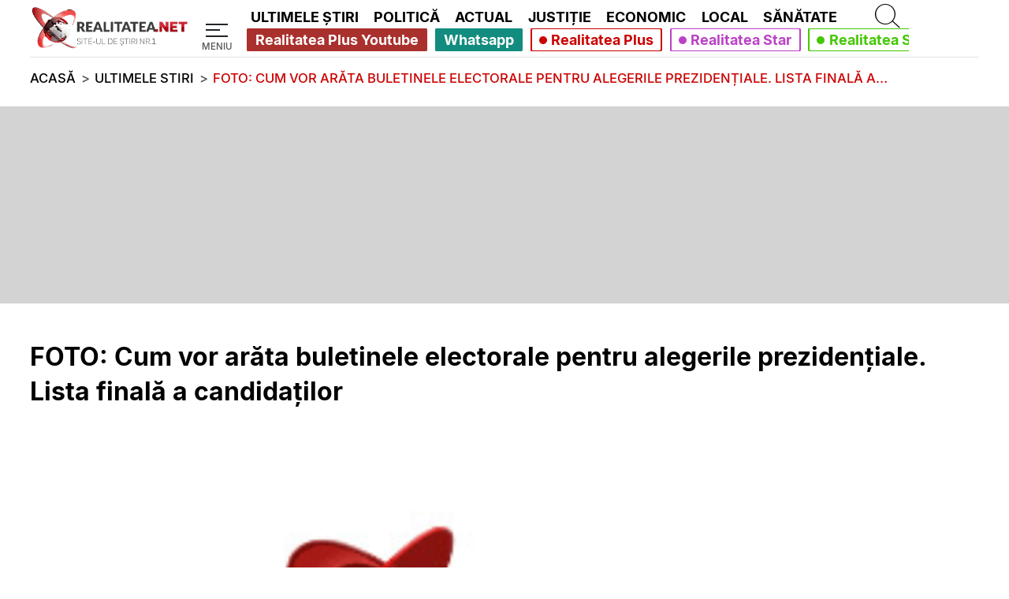

--- FILE ---
content_type: text/javascript; charset=UTF-8
request_url: https://checkcookies.eu/loaded/www/delivery/ajs.php?zoneid=2&cb=37499112765&charset=UTF-8&loc=https%3A//www.realitatea.net/stiri/ultimele-stiri/foto--cum-vor-arata-buletinele-electorale-pentru-alegerile-preziden%25C8%259Biale--lista-finala-a-candida%25C8%259Bilor_5dcc9283406af85273d81f8b
body_size: 532
content:
var OX_f49e3ea8 = '';
OX_f49e3ea8 += "<"+"div id=\'beacon_0df5f91c95\' style=\'position: absolute; left: 0px; top: 0px; visibility: hidden;\'><"+"img src=\'https://checkcookies.eu/loaded/www/delivery/lg.php?bannerid=0&amp;campaignid=0&amp;zoneid=2&amp;loc=https%3A%2F%2Fwww.realitatea.net%2Fstiri%2Fultimele-stiri%2Ffoto--cum-vor-arata-buletinele-electorale-pentru-alegerile-preziden%25C8%259Biale--lista-finala-a-candida%25C8%259Bilor_5dcc9283406af85273d81f8b&amp;cb=0df5f91c95\' width=\'0\' height=\'0\' alt=\'\' style=\'width: 0px; height: 0px;\' /><"+"/div>\n";
document.write(OX_f49e3ea8);


--- FILE ---
content_type: application/javascript; charset=utf-8
request_url: https://fundingchoicesmessages.google.com/f/AGSKWxX_-IU1qf6ILNpvMfL1lQicY6h7op8uLiOWZTKkECtkSAQ6Gnxj0TyZsvfnGWn-q1MJbU7G8kcG3i6tOXL69LqIL3edDy3bncJYzf1ZacjgNKfFbR_FCU0ZP26cSs66j-dsCYT38-MyPmjXc6HVOQqvlCQRKvJRtCSV98rjjWTTgg46piQX2BV3kP76/_/ads/empty.?adformat=_ad_sponsor//nativeads-/u-ads.
body_size: -1293
content:
window['1ddda153-9fcc-4ef5-bcc8-f3a1efc474ef'] = true;